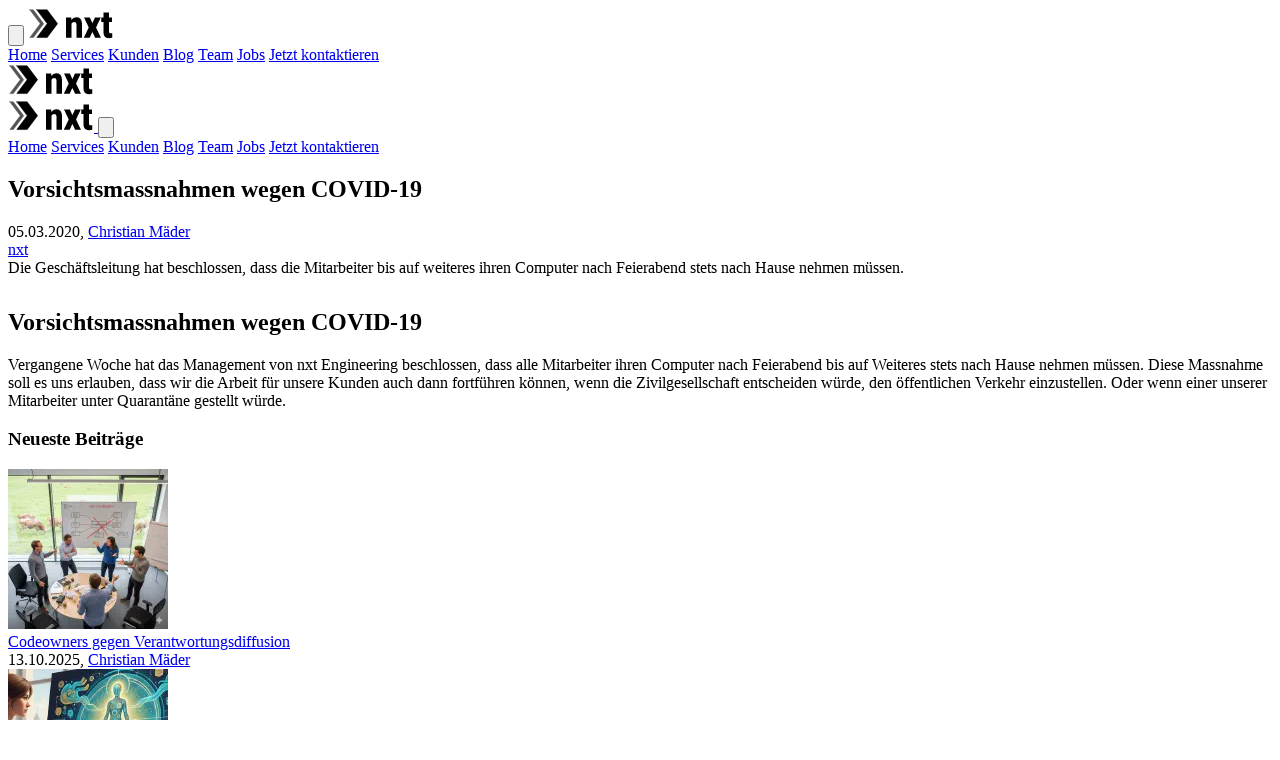

--- FILE ---
content_type: text/html
request_url: https://nxt.engineering/blog/covid-19/
body_size: 8164
content:
<!doctype html>
<html class="no-js" lang="de">

  <head><meta charset="utf-8">
<meta http-equiv="x-ua-compatible" content="ie=edge">
<meta name="viewport" content="user-scalable=yes,width=device-width,initial-scale=1.0,maximum-scale=6.0,viewport-fit=cover">

<title>nxt - Vorsichtsmassnahmen wegen COVID-19</title>
<meta name="description" content="Die Geschäftsleitung hat beschlossen, dass die
Mitarbeiter bis auf weiteres ihren Computer nach Feierabend
stets nach Hause nehmen müssen.
">

<link rel="canonical" href="https://nxt.engineering/blog/covid-19/" />




<meta property="og:site_name" content="nxt Engineering GmbH" />
<meta property="og:title" content="nxt - Vorsichtsmassnahmen wegen COVID-19" />
<meta property="og:type" content="article" />
<meta property="og:url" content="https://nxt.engineering/blog/covid-19/" />
<meta property="og:description" content="Die Geschäftsleitung hat beschlossen, dass die
Mitarbeiter bis auf weiteres ihren Computer nach Feierabend
stets nach Hause nehmen müssen.
" />
  
  <meta property="og:image" content="https://nxt.engineering/blog/covid-19/img_hu_4a848942c75cada9.png" />
  <meta property="og:image:type" content="image/png" />
  <meta property="og:image:width" content="627">
  <meta property="og:image:height" content="627">


<meta property="og:image" content="https://nxt.engineering/img/team-color_hu_7456d8cd198a289c.png" />
<meta property="og:image:alt" content="Ein Foto des nxt Teams." />
<meta property="og:image:type" content="image/png" />
<meta property="og:image:width" content="940">
<meta property="og:image:height" content="627">

<meta property="og:image" content="https://nxt.engineering/img/team-bw_hu_53e351157f36e980.png" />
<meta property="og:image:alt" content="Ein monochromes Foto des nxt Teams." />
<meta property="og:image:type" content="image/png" />
<meta property="og:image:width" content="940">
<meta property="og:image:height" content="627">

<meta property="og:image" content="https://nxt.engineering/img/logo-nxt-social_hu_dba3eac3ffe15a59.png" />
<meta property="og:image:alt" content="Das Logo von nxt." />
<meta property="og:image:type" content="image/png" />
<meta property="og:image:width" content="480">
<meta property="og:image:height" content="480">

<meta property="og:image" content="https://nxt.engineering/img/logo-nxt-text_hu_83d9f4e196454660.png" />
<meta property="og:image:alt" content="Das Logo von nxt." />
<meta property="og:image:type" content="image/png" />
<meta property="og:image:width" content="627">
<meta property="og:image:height" content="627">


<script type="application/ld+json">
  {
    "@context": "http://schema.org",
    "@type": "Organization",
    "address": {
      "@type": "PostalAddress",
      "addressLocality": "Zürich",
      "postalCode": "8050",
      "streetAddress": "Leutschenbachstrasse 45",
      "addressCountry": "CH"
    },
    "contactPoint": {
      "@type": "ContactPoint",
      "url": "https://nxt.engineering/",
      "telephone": "+41 44 508 52 45",
      "contactType" : "customer service",
      "availableLanguage": {
        "@type": "Language",
        "name": [
          "German",
          "English"
        ]
      }
    },
    "legalName": "nxt Engineering GmbH",
    "location": {
      "@type": "PostalAddress",
      "addressLocality": "Zürich",
      "postalCode": "8050",
      "streetAddress": "Leutschenbachstrasse 45",
      "addressCountry": "CH"
    },
    "logo": "https://nxt.engineering/apple-touch-icon.png",
    "name": "nxt Engineering GmbH",
    "url": "https://nxt.engineering/",
    "telephone": "+41 44 508 52 45"
  }
</script>


<link rel="apple-touch-icon" sizes="180x180" href="/apple-touch-icon.png">
<link rel="icon" type="image/png" sizes="32x32" href="/favicon-32x32.png">
<link rel="icon" type="image/png" sizes="16x16" href="/favicon-16x16.png">
<link rel="manifest" href="/site.webmanifest">
<link rel="mask-icon" href="/safari-pinned-tab.svg" color="#003d71">
<meta name="msapplication-TileColor" content="#003d71">
<meta name="theme-color" content="#003d71">







  





<link rel="stylesheet" href="/fonts.min.css">
<link rel="stylesheet" href="/css/main.min.0932b5fc5e40751ed4acef87f9f907e4831fa9615643c8070bdfb6cd4c6fbf82.css">
<link rel="stylesheet" href="/syntax.min.css">
<link rel="stylesheet" href="/twentytwenty.min.css">
<link rel="stylesheet" href="/slick.min.css">

<script async type="text/javascript" src="https://www.googletagmanager.com/gtag/js?id=G-P9C0FPK13K"></script>
<script>
    window.dataLayer = window.dataLayer || [];
    function gtag(){dataLayer.push(arguments);}
    gtag('js', new Date());

    gtag('config', 'G-P9C0FPK13K', { 'anonymize_ip': true });

    gtag('consent', 'default', {
        'ad_storage': 'denied',
        'ad_user_data': 'denied',
        'ad_personalization': 'denied',
        'analytics_storage': 'denied'
    });
</script>

<script>
    (function(c,l,a,r,i,t,y){
        c[a]=c[a]||function(){(c[a].q=c[a].q||[]).push(arguments)};
        t=l.createElement(r);t.async=1;t.src="https://www.clarity.ms/tag/"+i;
        y=l.getElementsByTagName(r)[0];y.parentNode.insertBefore(t,y);
    })(window, document, "clarity", "script", "hma7zht7h4");
</script>



</head>

  <body class="flex flex-col min-h-screen"><header class="fixed top-0 left-0 right-0 z-50 bg-white">
   <div class="mx-auto px-4 flex items-center justify-between h-16">
    
    <button
      type="button"
      class="lg:hidden p-2 text-gray-600 hover:text-gray-900 cursor-pointer"
      data-sidebar-open
      aria-label="Menü öffnen"
    >
      <svg class="w-8 h-8" xmlns="http://www.w3.org/2000/svg" fill="none" viewBox="0 0 24 24" stroke-width="1.5" stroke="currentColor" aria-hidden="true" data-slot="icon">
  <path stroke-linecap="round" stroke-linejoin="round" d="M3.75 6.75h16.5M3.75 12h16.5m-16.5 5.25h16.5"/>
</svg>

    </button>
    
    <a class="hidden lg:flex items-center" href="/">
      <img src="/img/logo_with_text_positive.svg" alt="nxt" class="h-8" width="86" height="32">
    </a>
    
    <nav class="hidden lg:flex items-center">
      <a class="block lg:inline py-4 px-5 text-lg text-gray-900 hover:text-black cursor-pointer " href="/">Home</a>



<a class="block lg:inline py-4 px-5 text-lg text-gray-900 hover:text-black cursor-pointer " href="/services/" title="">Services</a>


<a class="block lg:inline py-4 px-5 text-lg text-gray-900 hover:text-black cursor-pointer " href="/customers/" title="">Kunden</a>


<a class="block lg:inline py-4 px-5 text-lg text-gray-900 hover:text-black cursor-pointer bg-gray-200 lg:bg-transparent lg:font-bold" href="/blog/" title="">Blog</a>


<a class="block lg:inline py-4 px-5 text-lg text-gray-900 hover:text-black cursor-pointer " href="/about_us/" title="">Team</a>


<a class="block lg:inline py-4 px-5 text-lg text-gray-900 hover:text-black cursor-pointer " href="/jobs/" title="">Jobs</a>


<a class="block lg:inline py-4 px-5 text-lg text-gray-900 hover:text-black cursor-pointer " href="/contact/" title=""><span class="border-b-2 border-nxt-orange">Jetzt kontaktieren</span></a>


    </nav>
    
    <a class="lg:hidden flex items-center" href="/">
      <img src="/img/logo_with_text_positive.svg" alt="nxt" class="h-8" width="86" height="32">
    </a>
  </div>
</header>


<div
  class="fixed inset-0 bg-black/50 z-40 hidden lg:hidden"
  data-sidebar-overlay
  aria-hidden="true"
></div>


<aside
  class="fixed top-0 left-0 h-full w-[260px] bg-white shadow-lg z-50 -translate-x-full transition-transform duration-300 lg:hidden"
  data-sidebar
  aria-label="Navigationsmenü"
  aria-hidden="true"
>
  <div class="flex items-center justify-between p-4">
    <a href="/">
      <img src="/img/logo_with_text_positive.svg" alt="nxt" class="h-8" width="86" height="32">
    </a>
    <button
      type="button"
      class="p-2 text-gray-600 hover:text-gray-900 cursor-pointer"
      data-sidebar-close
      aria-label="Menü schließen"
    >
      <svg class="w-6 h-6" xmlns="http://www.w3.org/2000/svg" fill="none" viewBox="0 0 24 24" stroke-width="1.5" stroke="currentColor" aria-hidden="true" data-slot="icon">
  <path stroke-linecap="round" stroke-linejoin="round" d="M6 18 18 6M6 6l12 12"/>
</svg>

    </button>
  </div>
  <nav class="flex flex-col py-2">
    <a class="block lg:inline py-4 px-5 text-lg text-gray-900 hover:text-black cursor-pointer " href="/">Home</a>



<a class="block lg:inline py-4 px-5 text-lg text-gray-900 hover:text-black cursor-pointer " href="/services/" title="">Services</a>


<a class="block lg:inline py-4 px-5 text-lg text-gray-900 hover:text-black cursor-pointer " href="/customers/" title="">Kunden</a>


<a class="block lg:inline py-4 px-5 text-lg text-gray-900 hover:text-black cursor-pointer bg-gray-200 lg:bg-transparent lg:font-bold" href="/blog/" title="">Blog</a>


<a class="block lg:inline py-4 px-5 text-lg text-gray-900 hover:text-black cursor-pointer " href="/about_us/" title="">Team</a>


<a class="block lg:inline py-4 px-5 text-lg text-gray-900 hover:text-black cursor-pointer " href="/jobs/" title="">Jobs</a>


<a class="block lg:inline py-4 px-5 text-lg text-gray-900 hover:text-black cursor-pointer " href="/contact/" title=""><span class="border-b-2 border-nxt-orange">Jetzt kontaktieren</span></a>


  </nav>
</aside>

<main class="pt-24 flex-1">
<div class="nxt-container">
  <div class="grid grid-cols-12 gap-8 blog-post pb-12">
    <article class="col-span-12 md:col-span-8">
      <h1 class="mb-2">Vorsichtsmassnahmen wegen COVID-19</h1>
      <div class="text-sm text-gray-500">
        
        05.03.2020, <a href="/about_us/cma/" class="font-light text-nxt-blue hover:text-link-hover underline underline-offset-2">Christian Mäder</a>
      </div>
      <div class="flex flex-wrap gap-2 mt-2 mb-4">
        
        
        
        
        <a class="inline-block px-2 py-1 bg-gray-100 hover:bg-gray-200 rounded text-sm text-gray-700" href="/tags/nxt/">nxt</a>
        
        
      </div>
      <div class="font-semibold text-gray-800 mb-4">Die Geschäftsleitung hat beschlossen, dass die
Mitarbeiter bis auf weiteres ihren Computer nach Feierabend
stets nach Hause nehmen müssen.</div>
      <h2 id="vorsichtsmassnahmen-wegen-covid-19">Vorsichtsmassnahmen wegen COVID-19</h2>
<p>Vergangene Woche hat das Management von nxt Engineering beschlossen,
dass alle Mitarbeiter ihren Computer nach Feierabend bis auf Weiteres stets nach Hause nehmen müssen.
Diese Massnahme soll es uns erlauben,
dass wir die Arbeit für unsere Kunden auch dann fortführen können,
wenn die Zivilgesellschaft entscheiden würde, den öffentlichen Verkehr einzustellen.
Oder wenn einer unserer Mitarbeiter unter Quarantäne gestellt würde.</p>

    </article>

    <aside class="hidden md:block col-span-4">
      <h3>Neueste Beiträge</h3>
      <div class="divide-y divide-gray-200">
        
        <div class="py-4 first:pt-0 flex gap-3">
          <a class="shrink-0 mt-1" href="/blog/codeowners/">
            
            
            
            <img src="/blog/codeowners/img_hu_7712dc5afb5947ee.webp" alt="preview" class="w-16 h-16 object-cover rounded" width="160" height="160">
            
          </a>
          <div class="min-w-0 overflow-hidden">
            <a class="text-lg leading-tight font-medium text-gray-900 hover:text-link-hover" href="/blog/codeowners/">Codeowners gegen Verantwortungsdiffusion</a>
            <div class="text-sm text-gray-500 font-light mt-1">
              
              <span>13.10.2025, <a href="/about_us/cma/" class="text-nxt-blue hover:text-link-hover underline underline-offset-2">Christian Mäder</a></span>
            </div>
          </div>
        </div>
        
        <div class="py-4 first:pt-0 flex gap-3">
          <a class="shrink-0 mt-1" href="/blog/mcp/">
            
            
            
            <img src="/blog/mcp/cover_hu_fa11e423434921b3.webp" alt="preview" class="w-16 h-16 object-cover rounded" width="160" height="160">
            
          </a>
          <div class="min-w-0 overflow-hidden">
            <a class="text-lg leading-tight font-medium text-gray-900 hover:text-link-hover" href="/blog/mcp/">Das Besondere am Model Context Protocol (MCP)</a>
            <div class="text-sm text-gray-500 font-light mt-1">
              
              <span>22.09.2025, <a href="/about_us/cma/" class="text-nxt-blue hover:text-link-hover underline underline-offset-2">Christian Mäder</a></span>
            </div>
          </div>
        </div>
        
        <div class="py-4 first:pt-0 flex gap-3">
          <a class="shrink-0 mt-1" href="/blog/renovate/">
            
            
            
            <img src="/blog/renovate/img_hu_9e9f133d49b2fbc2.webp" alt="preview" class="w-16 h-16 object-cover rounded" width="160" height="160">
            
          </a>
          <div class="min-w-0 overflow-hidden">
            <a class="text-lg leading-tight font-medium text-gray-900 hover:text-link-hover" href="/blog/renovate/">Renovate mit GitLab nutzen</a>
            <div class="text-sm text-gray-500 font-light mt-1">
              
              <span>19.05.2025, <a href="/about_us/cma/" class="text-nxt-blue hover:text-link-hover underline underline-offset-2">Christian Mäder</a></span>
            </div>
          </div>
        </div>
        
        <div class="py-4 first:pt-0 flex gap-3">
          <a class="shrink-0 mt-1" href="/blog/hallo_corinne/">
            
            
            
            <img src="/blog/hallo_corinne/img_hu_607b653b51003472.webp" alt="preview" class="w-16 h-16 object-cover rounded" width="160" height="160">
            
          </a>
          <div class="min-w-0 overflow-hidden">
            <a class="text-lg leading-tight font-medium text-gray-900 hover:text-link-hover" href="/blog/hallo_corinne/">Herzlich willkommen bei nxt, Corinne Hofmann!</a>
            <div class="text-sm text-gray-500 font-light mt-1">
              
              <span>16.05.2025, <a href="/about_us/coh/" class="text-nxt-blue hover:text-link-hover underline underline-offset-2">Corinne Hofmann</a></span>
            </div>
          </div>
        </div>
        
        <div class="py-4 first:pt-0 flex gap-3">
          <a class="shrink-0 mt-1" href="/blog/break_even/">
            
            
            
            <img src="/blog/break_even/cover_hu_a877963c831df0.webp" alt="preview" class="w-16 h-16 object-cover rounded" width="160" height="160">
            
          </a>
          <div class="min-w-0 overflow-hidden">
            <a class="text-lg leading-tight font-medium text-gray-900 hover:text-link-hover" href="/blog/break_even/">Lohnt sich mein Softwareprojekt?</a>
            <div class="text-sm text-gray-500 font-light mt-1">
              
              <span>15.04.2025, <a href="/about_us/cma/" class="text-nxt-blue hover:text-link-hover underline underline-offset-2">Christian Mäder</a></span>
            </div>
          </div>
        </div>
        
      </div>
    </aside>
  </div>

  <hr class="border-gray-200 my-0"><div name="officehours" id="officehours" class="h-0 w-0"></div>
<section class="nxt-segment">
    <div class="nxt-container">
        <div class="grid grid-cols-12 gap-8">
            <div class="col-span-12">
                <h1 class="text-nxt-blue mb-0">
                    Was bedeutet es, eine Software entwickeln zu lassen?
                </h1>
            </div>

            <div class="font-light col-span-12 lg:col-span-8 office-hours-content">
                <p>Mein Name ist Christian Mäder.
Jeden Freitag nehme ich mir eine Stunde Zeit,
um Fragen rund um die Entwicklung und Pflege von Software zu beantworten.</p>
<ul>
<li>Wie gehe ich vor? Was muss ich können?</li>
<li>Ist eine Individualentwicklung sinnvoll?</li>
<li>Was kostet das? Wie lange dauert es?</li>
<li>Welche Technologie soll ich verwenden?</li>
</ul>
<p>Solche und weitere deiner Fragen beantworte ich dir gerne.
Die Stunde steht exklusiv dir zur Verfügung.
Sie ist für dich komplett kostenlos und unverbindlich.
Du musst dich lediglich anmelden:</p>


                <div class="mt-4">
                    <a class="nxt-btn-cta" href="/office-hour">
                        <script>
                            (function() {
                                let items = ["Jetzt registrieren","Nächsten freien Termin finden","Termin jetzt buchen"];
                                document.write(items[Math.floor(Math.random() * items.length)]);
                            })()
                        </script>
                    </a>
                </div>
            </div>

            <div class="hidden lg:flex lg:col-span-4 items-center relative">
                <div class="employee-blur"></div><img src="/img/cma_hu_4e55208188e72efe.webp">
            </div>
        </div>
    </div>
</section>
</div>

    </main><footer class="bg-gray-100 py-8" id="footer">
  <div class="max-w-7xl mx-auto px-4">
    <div class="flex flex-col items-center space-y-6">
      
      <nav class="flex flex-wrap justify-center items-center gap-y-2 font-light text-gray-500">
        
        
        
        <a class="hover:text-black" href="/terms/" title="">Allgemeine Geschäftsbedingungen</a>
        <span class="mx-2">|</span>
        
        <a class="hover:text-black" href="/privacy/" title="">Datenschutzerklärung</a>
        <span class="mx-2">|</span>
        
        <a class="hover:text-black" href="/glossary/" title="">Glossar</a>
        <span class="mx-2">|</span>
        
        <a class="hover:text-black" href="/contact/" title="">Jetzt kontaktieren</a>
        <span class="mx-2">|</span>
        
        <button type="button" class="hover:text-black cursor-pointer" onclick="showModal()">Cookie Einstellungen</button>
      </nav>

      
      <div class="flex items-center space-x-4 text-gray-500">
        <a class="hover:text-black" href="mailto:hallo@nxt.engineering" title="hallo@nxt.engineering">
          <svg class="w-5 h-5" xmlns="http://www.w3.org/2000/svg" fill="none" viewBox="0 0 24 24" stroke-width="1.5" stroke="currentColor" aria-hidden="true" data-slot="icon">
  <path stroke-linecap="round" stroke-linejoin="round" d="M21.75 6.75v10.5a2.25 2.25 0 0 1-2.25 2.25h-15a2.25 2.25 0 0 1-2.25-2.25V6.75m19.5 0A2.25 2.25 0 0 0 19.5 4.5h-15a2.25 2.25 0 0 0-2.25 2.25m19.5 0v.243a2.25 2.25 0 0 1-1.07 1.916l-7.5 4.615a2.25 2.25 0 0 1-2.36 0L3.32 8.91a2.25 2.25 0 0 1-1.07-1.916V6.75"/>
</svg>

        </a>
        <a onclick="gtag_report_call_conversion()" class="hover:text-black" href="tel:&#43;41%2044%20508%2052%2045" title="&#43;41 44 508 52 45">
          <svg class="w-5 h-5" xmlns="http://www.w3.org/2000/svg" fill="none" viewBox="0 0 24 24" stroke-width="1.5" stroke="currentColor" aria-hidden="true" data-slot="icon">
  <path stroke-linecap="round" stroke-linejoin="round" d="M2.25 6.75c0 8.284 6.716 15 15 15h2.25a2.25 2.25 0 0 0 2.25-2.25v-1.372c0-.516-.351-.966-.852-1.091l-4.423-1.106c-.44-.11-.902.055-1.173.417l-.97 1.293c-.282.376-.769.542-1.21.38a12.035 12.035 0 0 1-7.143-7.143c-.162-.441.004-.928.38-1.21l1.293-.97c.363-.271.527-.734.417-1.173L6.963 3.102a1.125 1.125 0 0 0-1.091-.852H4.5A2.25 2.25 0 0 0 2.25 4.5v2.25Z"/>
</svg>

        </a>
        
        <a class="hover:text-black" href="https://www.linkedin.com/company/nxtengineering" title="LinkedIn">
          <svg class="w-5 h-5" fill="currentColor" viewBox="0 0 24 24" aria-hidden="true">
            <path d="M20.447 20.452h-3.554v-5.569c0-1.328-.027-3.037-1.852-3.037-1.853 0-2.136 1.445-2.136 2.939v5.667H9.351V9h3.414v1.561h.046c.477-.9 1.637-1.85 3.37-1.85 3.601 0 4.267 2.37 4.267 5.455v6.286zM5.337 7.433c-1.144 0-2.063-.926-2.063-2.065 0-1.138.92-2.063 2.063-2.063 1.14 0 2.064.925 2.064 2.063 0 1.139-.925 2.065-2.064 2.065zm1.782 13.019H3.555V9h3.564v11.452zM22.225 0H1.771C.792 0 0 .774 0 1.729v20.542C0 23.227.792 24 1.771 24h20.451C23.2 24 24 23.227 24 22.271V1.729C24 .774 23.2 0 22.222 0h.003z"/>
          </svg>
        </a>
      </div>

      
      <p class="font-light text-sm text-gray-500">
        <a class="hover:text-black" href="https://storyset.com/work">Work illustrations by Storyset</a>
      </p>
    </div>
  </div>
</footer>

<div id="consent-notice" class="hidden fixed bottom-0 left-0 right-0 bg-gray-800 text-white p-4 z-50">
  <div class="max-w-(--page-max-width) mx-auto px-4 lg:px-0">
    <div class="flex flex-col items-center text-center md:flex-row md:items-center md:justify-between md:text-left gap-4">
      <span class="text-sm">Wir verwenden Cookies, um die Benutzererfahrung zu analysieren und verbessern.</span>
      <div class="flex flex-wrap justify-center gap-2">
        <button class="manage-consent px-3 py-1 text-sm bg-white text-gray-800 rounded hover:bg-gray-100 cursor-pointer" onclick="showModal()">
          Einstellungen
        </button>
        <button class="deny-consent px-3 py-1 text-sm bg-white text-gray-800 rounded hover:bg-gray-100 cursor-pointer">
          Ablehnen
        </button>
        <button class="approve-consent px-3 py-1 text-sm bg-white text-gray-800 rounded hover:bg-gray-100 cursor-pointer">
          Erlauben
        </button>
      </div>
    </div>
  </div>
</div>

<div id="consent-modal"
     class="fixed inset-0 bg-black/50 z-50 hidden items-center justify-center p-4"
     aria-hidden="true"
     role="dialog"
     aria-modal="true"
     aria-labelledby="consent-modal-title">
  <div class="bg-white rounded-lg max-w-lg w-full max-h-[90vh] flex flex-col">
    
    <div class="flex items-center justify-between p-4 shrink-0">
      <h2 id="consent-modal-title" class="text-lg font-semibold mb-0">
        Cookie Einstellungen
      </h2>
      <button data-modal-close class="p-2 hover:bg-gray-100 rounded cursor-pointer" aria-label="Schliessen">
        <svg class="w-6 h-6" xmlns="http://www.w3.org/2000/svg" fill="none" viewBox="0 0 24 24" stroke-width="1.5" stroke="currentColor" aria-hidden="true" data-slot="icon">
  <path stroke-linecap="round" stroke-linejoin="round" d="M6 18 18 6M6 6l12 12"/>
</svg>

      </button>
    </div>

    
    <div class="p-4 overflow-y-auto flex-1" id="consent-overlay">
      <div class="space-y-4">
        
        <label class="flex items-start gap-3 cursor-pointer">
          
          <div class="relative inline-flex items-center shrink-0">
            <input type="checkbox" id="item0" value="1" name="item0"
                   class="sr-only peer">
            <div class="w-11 h-6 bg-gray-200 rounded-full peer-checked:bg-gray-400 peer-checked:after:translate-x-full after:content-[''] after:absolute after:top-0.5 after:left-[2px] after:bg-white after:rounded-full after:h-5 after:w-5 after:transition-all after:shadow-sm peer-focus-visible:ring-2 peer-focus-visible:ring-nxt-blue peer-focus-visible:ring-offset-2"></div>
          </div>
          <div>
            <p class="font-medium">Google Anaytics</p>
            <p class="text-sm text-gray-600">Google Analytics Cookies geben uns über mehrere Sitzungen hinweg Aufschluss darüber, wie viele Personen unsere Website besuchen, woher sie kommen und was sie anklicken.</p>
          </div>
        </label>
        
        <label class="flex items-start gap-3 cursor-pointer">
          
          <div class="relative inline-flex items-center shrink-0">
            <input type="checkbox" id="item1" value="1" name="item1"
                   class="sr-only peer">
            <div class="w-11 h-6 bg-gray-200 rounded-full peer-checked:bg-gray-400 peer-checked:after:translate-x-full after:content-[''] after:absolute after:top-0.5 after:left-[2px] after:bg-white after:rounded-full after:h-5 after:w-5 after:transition-all after:shadow-sm peer-focus-visible:ring-2 peer-focus-visible:ring-nxt-blue peer-focus-visible:ring-offset-2"></div>
          </div>
          <div>
            <p class="font-medium">Microsoft Clarity</p>
            <p class="text-sm text-gray-600">Durch Cookies sammelt und analysiert Clarity das Verhalten von unseren Webseite-Benutzer:innen über mehrere Sitzungen hinaus.
</p>
          </div>
        </label>
        
      </div>
      <p class="mt-4 text-sm text-gray-600 [&_a]:text-nxt-blue [&_a]:underline [&_a]:hover:text-link-hover">
        Für mehr Details, siehe dir unsere <a href="/privacy/">Datenschutzerklärung</a> an.
      </p>
    </div>

    
    <div class="flex justify-end gap-2 p-4 shrink-0">
      <button id="save-consent" class="px-4 py-2 bg-gray-800 text-white rounded hover:bg-gray-700 cursor-pointer">
        Einstellungen speichern
      </button>
      <button class="approve-consent px-4 py-2 bg-gray-800 text-white rounded hover:bg-gray-700 cursor-pointer">
        Alle erlauben
      </button>
    </div>
  </div>
</div>

<script lang="javascript">
  const scripts = [];
  
    scripts[ 0 ] = "ga";
  
    scripts[ 1 ] = "clarity";
  

  var elements = document.querySelectorAll('#consent-overlay input:not([disabled])');
  elements.forEach(function (el) {
    el.checked = false;
  });

  if (readCookie('consent-settings')) {
    var consentValue = readCookie('consent-settings').toString();
    setConsentInputs(consentValue);
    loadConsentScripts(consentValue);
  } else {
    document.getElementById('consent-notice').classList.remove('hidden');
  }
  var elements = document.querySelectorAll('.deny-consent');
  elements.forEach(function (el) {
    el.addEventListener("click", function () {
      denyAllConsentScripts();
    });
  });
  var elements = document.querySelectorAll('.approve-consent');
  elements.forEach(function (el) {
    el.addEventListener("click", function () {
      acceptAllConsentScripts();
    });
  });
  document.getElementById("save-consent").addEventListener("click", function () {
    setConsentValue();
    acceptSomeConsentScripts(this.dataset.consentvalue);
  });

  function showModal() {
    if (!consentModal) {
      consentModal = new Modal('consent-modal');
    }
    consentModal.show();
  }
  function createCookie(name, value, days) {
    var expires = "";
    if (days) {
      var date = new Date();
      date.setTime(date.getTime() + (days * 24 * 60 * 60 * 1000));
      expires = "; expires=" + date.toUTCString();
    }
    document.cookie = name + "=" + value + expires + "; SameSite=Strict; path=/";
  }
  function readCookie(name) {
    var nameEQ = name + "=";
    var ca = document.cookie.split(';');
    for (var i = 0; i < ca.length; i++) {
      var c = ca[i];
      while (c.charAt(0) === ' ') c = c.substring(1, c.length);
      if (c.indexOf(nameEQ) === 0) {
       return c.substring(nameEQ.length, c.length);
      }
    }
    return null;
  }
  function eraseCookie(name) {
    createCookie(name, "", -1);
  }
  function denyAllConsentScripts() {
    var consentValue = "";
    scripts.forEach(function () {
      consentValue += "0";
    });
    acceptSomeConsentScripts(consentValue);
  }
  function acceptAllConsentScripts() {
    var consentValue = "";
    scripts.forEach(function () {
      consentValue += "1";
    });
    acceptSomeConsentScripts(consentValue);
  }
  function acceptSomeConsentScripts(consentValue) {
    setConsentInputs(consentValue);
    createCookie('consent-settings', consentValue, 30 * 6);
    document.getElementById('consent-notice').classList.add('hidden');
    consentModal?.hide();
    loadConsentScripts(consentValue);
  }
  function loadConsentScripts(consentValue) {
    scripts.forEach(function (value, key) {
      if (consentValue[key] === '1' && value === 'ga') {
        var s = document.createElement('script');
        s.type = 'text/javascript';
        s.src = 'https://www.googletagmanager.com/gtag/js?id=G-P9C0FPK13K';
        s.innerHTML = 'gtag(\'consent\', \'update\', {\n' +
                '          \'analytics_storage\': \'granted\'\n' +
                '        });'
        document.body.appendChild(s);
      }
      if (consentValue[key] === '1' && value === 'clarity') {
        window.clarity('consent');
      }
    });
  }
  function setConsentInputs(consentValue) {
    var elements = document.querySelectorAll('#consent-overlay input:not([disabled])');
    elements.forEach(function (el, index) {
      if (consentValue[index] === "1") el.checked = true;
      else el.checked = false;
    });
  }
  function setConsentValue() {
    var elements = document.querySelectorAll('#consent-overlay input:not([disabled])');
    var consentValue = "";
    elements.forEach(function (el) {
      if (el.checked) consentValue += "1";
      else consentValue += "0";
    });
    document.getElementById("save-consent").dataset.consentvalue = consentValue;
  }
</script>

<script src="/js/vendor/modernizr-3.6.0.min.js"></script>
<script src="/js/vendor/jquery-3.3.1.min.js"></script>
<script src="/js/plugins.js"></script>
<script src="/js/vendor/jquery.event.move.js"></script>
<script src="/js/vendor/jquery.twentytwenty.js"></script>
<script src="/js/vendor/slick.min.js"></script>




  
  

<script src="/js/sidebar.min.c06024eaefa2f33b790abcf630decefd6488e210604704a018f0fafaa8b0a306.js"></script>
<script src="/js/modal.min.43c02d246bd27a6422343ebc491d1a1ab273fd1e03b7e6fd3975dd2f28e90f5b.js"></script>

<script>
  $(() => {
      $('.twentytwenty').each(function (index, element) {
          let i = 0;
          $(element).find('img').each(function () {
              const tmpImg = new Image();
              tmpImg.onload = () => {
                  if (++i === 2) {
                      $(element).twentytwenty();
                      $(element).css('visibility', 'visible');
                  }
              };
              tmpImg.src = $(this).attr('src');
          });
      });

      $('.carousel').slick({
        dots: true,
        infinite: true,
        autoplay: true,
        speed: 500,
        autoplaySpeed: 5000,
        slidesToShow: 1,
        slidesToScroll: 1,
        arrows: true,
        prevArrow: '<button type="button" class="slick-prev" aria-label="Zurück">\u003csvg class=\u0022w-5 h-5\u0022 xmlns=\u0022http:\/\/www.w3.org\/2000\/svg\u0022 fill=\u0022none\u0022 viewBox=\u00220 0 24 24\u0022 stroke-width=\u00221.5\u0022 stroke=\u0022currentColor\u0022 aria-hidden=\u0022true\u0022 data-slot=\u0022icon\u0022\u003e\n  \u003cpath stroke-linecap=\u0022round\u0022 stroke-linejoin=\u0022round\u0022 d=\u0022M15.75 19.5 8.25 12l7.5-7.5\u0022\/\u003e\n\u003c\/svg\u003e\n</button>',
        nextArrow: '<button type="button" class="slick-next" aria-label="Weiter">\u003csvg class=\u0022w-5 h-5\u0022 xmlns=\u0022http:\/\/www.w3.org\/2000\/svg\u0022 fill=\u0022none\u0022 viewBox=\u00220 0 24 24\u0022 stroke-width=\u00221.5\u0022 stroke=\u0022currentColor\u0022 aria-hidden=\u0022true\u0022 data-slot=\u0022icon\u0022\u003e\n  \u003cpath stroke-linecap=\u0022round\u0022 stroke-linejoin=\u0022round\u0022 d=\u0022m8.25 4.5 7.5 7.5-7.5 7.5\u0022\/\u003e\n\u003c\/svg\u003e\n</button>'
      });
    });
</script>

<script>
    function gtag_report_call_conversion() {
        gtag('event', 'conversion', {
            'send_to': 'AW-710423897/PmDLCJPxsrkYENnq4NIC'
        });
    }
</script>

<script defer src="https://static.cloudflareinsights.com/beacon.min.js/vcd15cbe7772f49c399c6a5babf22c1241717689176015" integrity="sha512-ZpsOmlRQV6y907TI0dKBHq9Md29nnaEIPlkf84rnaERnq6zvWvPUqr2ft8M1aS28oN72PdrCzSjY4U6VaAw1EQ==" data-cf-beacon='{"version":"2024.11.0","token":"e9b86c1f4fad4d579c7d251a5385de09","r":1,"server_timing":{"name":{"cfCacheStatus":true,"cfEdge":true,"cfExtPri":true,"cfL4":true,"cfOrigin":true,"cfSpeedBrain":true},"location_startswith":null}}' crossorigin="anonymous"></script>
</body>
</html>


--- FILE ---
content_type: text/css
request_url: https://nxt.engineering/fonts.min.css
body_size: 84
content:
@font-face{font-family:roboto;font-style:normal;font-weight:100;src:local(''),url(/fonts/roboto-v29-latin-100.woff2)format('woff2'),url(/fonts/roboto-v29-latin-100.woff)format('woff');font-display:swap}@font-face{font-family:roboto;font-style:italic;font-weight:100;src:local(''),url(/fonts/roboto-v29-latin-100italic.woff2)format('woff2'),url(/fonts/roboto-v29-latin-100italic.woff)format('woff');font-display:swap}@font-face{font-family:roboto;font-style:normal;font-weight:300;src:local(''),url(/fonts/roboto-v29-latin-300.woff2)format('woff2'),url(/fonts/roboto-v29-latin-300.woff)format('woff');font-display:swap}@font-face{font-family:roboto;font-style:italic;font-weight:300;src:local(''),url(/fonts/roboto-v29-latin-300italic.woff2)format('woff2'),url(/fonts/roboto-v29-latin-300italic.woff)format('woff');font-display:swap}@font-face{font-family:roboto;font-style:normal;font-weight:400;src:local(''),url(/fonts/roboto-v29-latin-regular.woff2)format('woff2'),url(/fonts/roboto-v29-latin-regular.woff)format('woff');font-display:swap}@font-face{font-family:roboto;font-style:italic;font-weight:400;src:local(''),url(/fonts/roboto-v29-latin-italic.woff2)format('woff2'),url(/fonts/roboto-v29-latin-italic.woff)format('woff');font-display:swap}@font-face{font-family:roboto;font-style:italic;font-weight:500;src:local(''),url(/fonts/roboto-v29-latin-500italic.woff2)format('woff2'),url(/fonts/roboto-v29-latin-500italic.woff)format('woff');font-display:swap}@font-face{font-family:roboto;font-style:normal;font-weight:500;src:local(''),url(/fonts/roboto-v29-latin-500.woff2)format('woff2'),url(/fonts/roboto-v29-latin-500.woff)format('woff');font-display:swap}@font-face{font-family:roboto;font-style:normal;font-weight:700;src:local(''),url(/fonts/roboto-v29-latin-700.woff2)format('woff2'),url(/fonts/roboto-v29-latin-700.woff)format('woff');font-display:swap}@font-face{font-family:roboto;font-style:italic;font-weight:700;src:local(''),url(/fonts/roboto-v29-latin-700italic.woff2)format('woff2'),url(/fonts/roboto-v29-latin-700italic.woff)format('woff');font-display:swap}@font-face{font-family:roboto;font-style:italic;font-weight:900;src:local(''),url(/fonts/roboto-v29-latin-900italic.woff2)format('woff2'),url(/fonts/roboto-v29-latin-900italic.woff)format('woff');font-display:swap}@font-face{font-family:roboto;font-style:normal;font-weight:900;src:local(''),url(/fonts/roboto-v29-latin-900.woff2)format('woff2'),url(/fonts/roboto-v29-latin-900.woff)format('woff');font-display:swap}@font-face{font-family:roboto mono;font-style:normal;font-weight:100;src:local(''),url(/fonts/roboto-mono-v13-latin-100.woff2)format('woff2'),url(/fonts/roboto-mono-v13-latin-100.woff)format('woff');font-display:swap}@font-face{font-family:roboto mono;font-style:normal;font-weight:200;src:local(''),url(/fonts/roboto-mono-v13-latin-200.woff2)format('woff2'),url(/fonts/roboto-mono-v13-latin-200.woff)format('woff');font-display:swap}@font-face{font-family:roboto mono;font-style:normal;font-weight:300;src:local(''),url(/fonts/roboto-mono-v13-latin-300.woff2)format('woff2'),url(/fonts/roboto-mono-v13-latin-300.woff)format('woff');font-display:swap}@font-face{font-family:roboto mono;font-style:normal;font-weight:400;src:local(''),url(/fonts/roboto-mono-v13-latin-regular.woff2)format('woff2'),url(/fonts/roboto-mono-v13-latin-regular.woff)format('woff');font-display:swap}@font-face{font-family:roboto mono;font-style:normal;font-weight:500;src:local(''),url(/fonts/roboto-mono-v13-latin-500.woff2)format('woff2'),url(/fonts/roboto-mono-v13-latin-500.woff)format('woff');font-display:swap}@font-face{font-family:roboto mono;font-style:normal;font-weight:600;src:local(''),url(/fonts/roboto-mono-v13-latin-600.woff2)format('woff2'),url(/fonts/roboto-mono-v13-latin-600.woff)format('woff');font-display:swap}@font-face{font-family:roboto mono;font-style:normal;font-weight:700;src:local(''),url(/fonts/roboto-mono-v13-latin-700.woff2)format('woff2'),url(/fonts/roboto-mono-v13-latin-700.woff)format('woff');font-display:swap}@font-face{font-family:roboto mono;font-style:italic;font-weight:100;src:local(''),url(/fonts/roboto-mono-v13-latin-100italic.woff2)format('woff2'),url(/fonts/roboto-mono-v13-latin-100italic.woff)format('woff');font-display:swap}@font-face{font-family:roboto mono;font-style:italic;font-weight:200;src:local(''),url(/fonts/roboto-mono-v13-latin-200italic.woff2)format('woff2'),url(/fonts/roboto-mono-v13-latin-200italic.woff)format('woff');font-display:swap}@font-face{font-family:roboto mono;font-style:italic;font-weight:300;src:local(''),url(/fonts/roboto-mono-v13-latin-300italic.woff2)format('woff2'),url(/fonts/roboto-mono-v13-latin-300italic.woff)format('woff');font-display:swap}@font-face{font-family:roboto mono;font-style:italic;font-weight:500;src:local(''),url(/fonts/roboto-mono-v13-latin-500italic.woff2)format('woff2'),url(/fonts/roboto-mono-v13-latin-500italic.woff)format('woff');font-display:swap}@font-face{font-family:roboto mono;font-style:italic;font-weight:600;src:local(''),url(/fonts/roboto-mono-v13-latin-600italic.woff2)format('woff2'),url(/fonts/roboto-mono-v13-latin-600italic.woff)format('woff');font-display:swap}@font-face{font-family:roboto mono;font-style:italic;font-weight:400;src:local(''),url(/fonts/roboto-mono-v13-latin-italic.woff2)format('woff2'),url(/fonts/roboto-mono-v13-latin-italic.woff)format('woff');font-display:swap}@font-face{font-family:roboto mono;font-style:italic;font-weight:700;src:local(''),url(/fonts/roboto-mono-v13-latin-700italic.woff2)format('woff2'),url(/fonts/roboto-mono-v13-latin-700italic.woff)format('woff');font-display:swap}@font-face{font-display:swap;font-family:roboto serif;font-style:normal;font-weight:100;src:url(/fonts/roboto-serif-v13-latin-100.woff2)format('woff2')}@font-face{font-display:swap;font-family:roboto serif;font-style:normal;font-weight:300;src:url(/fonts/roboto-serif-v13-latin-300.woff2)format('woff2')}@font-face{font-display:swap;font-family:roboto serif;font-style:normal;font-weight:400;src:url(/fonts/roboto-serif-v13-latin-regular.woff2)format('woff2')}@font-face{font-display:swap;font-family:roboto serif;font-style:normal;font-weight:500;src:url(/fonts/roboto-serif-v13-latin-500.woff2)format('woff2')}@font-face{font-display:swap;font-family:roboto serif;font-style:normal;font-weight:700;src:url(/fonts/roboto-serif-v13-latin-700.woff2)format('woff2')}@font-face{font-display:swap;font-family:roboto serif;font-style:normal;font-weight:900;src:url(/fonts/roboto-serif-v13-latin-900.woff2)format('woff2')}@font-face{font-display:swap;font-family:roboto slab;font-style:normal;font-weight:100;src:url(../fonts/roboto-slab-v34-latin-100.woff2)format('woff2')}@font-face{font-display:swap;font-family:roboto slab;font-style:normal;font-weight:300;src:url(../fonts/roboto-slab-v34-latin-300.woff2)format('woff2')}@font-face{font-display:swap;font-family:roboto slab;font-style:normal;font-weight:400;src:url(../fonts/roboto-slab-v34-latin-regular.woff2)format('woff2')}@font-face{font-display:swap;font-family:roboto slab;font-style:normal;font-weight:500;src:url(../fonts/roboto-slab-v34-latin-500.woff2)format('woff2')}@font-face{font-display:swap;font-family:roboto slab;font-style:normal;font-weight:700;src:url(../fonts/roboto-slab-v34-latin-700.woff2)format('woff2')}@font-face{font-display:swap;font-family:roboto slab;font-style:normal;font-weight:900;src:url(../fonts/roboto-slab-v34-latin-900.woff2)format('woff2')}

--- FILE ---
content_type: text/javascript
request_url: https://nxt.engineering/js/sidebar.min.c06024eaefa2f33b790abcf630decefd6488e210604704a018f0fafaa8b0a306.js
body_size: -33
content:
class MobileSidebar{constructor(){this.sidebar=document.querySelector("[data-sidebar]"),this.openTrigger=document.querySelector("[data-sidebar-open]"),this.closeTrigger=document.querySelector("[data-sidebar-close]"),this.overlay=document.querySelector("[data-sidebar-overlay]"),this.isOpen=!1,this.init()}init(){if(!this.sidebar)return;this.openTrigger?.addEventListener("click",()=>this.open()),this.closeTrigger?.addEventListener("click",()=>this.close()),this.overlay?.addEventListener("click",()=>this.close()),document.addEventListener("keydown",e=>{e.key==="Escape"&&this.isOpen&&this.close()}),window.addEventListener("resize",()=>{window.innerWidth>=992&&this.isOpen&&this.close()})}open(){this.sidebar.classList.remove("-translate-x-full"),this.sidebar.classList.add("translate-x-0"),this.sidebar.setAttribute("aria-hidden","false"),this.overlay?.classList.remove("hidden"),document.body.classList.add("overflow-hidden"),this.isOpen=!0}close(){this.sidebar.classList.add("-translate-x-full"),this.sidebar.classList.remove("translate-x-0"),this.sidebar.setAttribute("aria-hidden","true"),this.overlay?.classList.add("hidden"),document.body.classList.remove("overflow-hidden"),this.isOpen=!1}}document.addEventListener("DOMContentLoaded",()=>{new MobileSidebar})

--- FILE ---
content_type: text/javascript
request_url: https://nxt.engineering/js/modal.min.43c02d246bd27a6422343ebc491d1a1ab273fd1e03b7e6fd3975dd2f28e90f5b.js
body_size: 36
content:
class Modal{constructor(e){if(this.modal=document.getElementById(e),this.isOpen=!1,this.previousActiveElement=null,!this.modal)return;const t=this.modal.querySelectorAll("[data-modal-close]");t.forEach(e=>{e.addEventListener("click",()=>this.hide())}),this.modal.addEventListener("click",e=>{e.target===this.modal&&this.hide()}),document.addEventListener("keydown",e=>{e.key==="Escape"&&this.isOpen&&this.hide(),e.key==="Tab"&&this.isOpen&&this.trapFocus(e)})}show(){this.previousActiveElement=document.activeElement,this.modal.classList.remove("hidden"),this.modal.classList.add("flex"),this.modal.setAttribute("aria-hidden","false"),document.body.classList.add("overflow-hidden"),this.isOpen=!0;const e=this.modal.querySelector('button, input, [tabindex]:not([tabindex="-1"])');e?.focus()}hide(){this.modal.classList.add("hidden"),this.modal.classList.remove("flex"),this.modal.setAttribute("aria-hidden","true"),document.body.classList.remove("overflow-hidden"),this.isOpen=!1,this.previousActiveElement?.focus()}trapFocus(e){const t=this.modal.querySelectorAll('button, input, textarea, select, a[href], [tabindex]:not([tabindex="-1"])'),n=t[0],s=t[t.length-1];e.shiftKey&&document.activeElement===n?(e.preventDefault(),s.focus()):!e.shiftKey&&document.activeElement===s&&(e.preventDefault(),n.focus())}}let consentModal

--- FILE ---
content_type: image/svg+xml
request_url: https://nxt.engineering/img/logo_with_text_positive.svg
body_size: 495
content:
<?xml version="1.0" standalone="no"?>
<svg xmlns="http://www.w3.org/2000/svg" xmlns:xlink="http://www.w3.org/1999/xlink" style="isolation:isolate" viewBox="0 0 2475 900" width="2475" height="900">
    <defs>
        <clipPath id="_clipPath_A0digtooZqitN9h10gqgLTWlHgc20RZ3">
            <rect width="2475" height="900"/>
        </clipPath>
    </defs>
    <g clip-path="url(#_clipPath_A0digtooZqitN9h10gqgLTWlHgc20RZ3)">
        <rect width="2475" height="900" style="fill:rgb(43,87,151)" fill-opacity="0"/>
        <g>
            <g>
                <path d=" M 52.458 41.113 L 152.458 41.113 L 452.458 441.113 L 152.458 841.113 L 52.458 841.113 L 352.458 441.113 L 52.458 41.113 Z "
                      fill="rgb(85,84,84)"
                      stroke-width="15"
                      stroke="rgb(85,84,84)"
                      stroke-linejoin="round"
                      stroke-linecap="round"
                      stroke-miterlimit="3"/>
                <path d=" M 252.458 41.113 L 552.458 41.113 L 852.458 441.113 L 552.458 841.113 L 252.458 841.113 L 552.458 441.113 L 252.458 41.113 Z "
                      fill="rgb(0,0,0)"
                      stroke-width="15"
                      stroke="rgb(0,0,0)"
                      stroke-linejoin="round"
                      stroke-linecap="round"
                      stroke-miterlimit="3"/>
            </g>
            <path d=" M 1094.355 265.378 L 1244.196 265.378 L 1249.413 333.777 L 1249.413 333.777 Q 1302.521 254.606 1395.935 254.606 L 1395.935 254.606 L 1395.935 254.606 Q 1476.072 254.606 1515.666 309.002 L 1515.666 309.002 L 1515.666 309.002 Q 1555.261 363.398 1556.683 472.729 L 1556.683 472.729 L 1556.683 848.115 L 1396.409 848.115 L 1396.409 480.269 L 1396.409 480.269 Q 1396.409 436.106 1380.761 415.371 L 1380.761 415.371 L 1380.761 415.371 Q 1365.113 394.636 1323.859 394.636 L 1323.859 394.636 L 1323.859 394.636 Q 1276.915 394.636 1254.154 436.645 L 1254.154 436.645 L 1254.154 848.115 L 1094.355 848.115 L 1094.355 265.378 Z  M 1780.972 265.378 L 1853.048 425.873 L 1927.495 265.378 L 2093.459 265.378 L 1958.317 549.207 L 2100.097 848.115 L 1933.185 848.115 L 1852.574 675.771 L 1773.385 848.115 L 1605.524 848.115 L 1747.779 549.207 L 1613.111 265.378 L 1780.972 265.378 Z  M 2171.225 120.501 L 2331.025 120.501 L 2331.025 265.378 L 2415.429 265.378 L 2415.429 391.404 L 2331.025 391.404 L 2331.025 657.999 L 2331.025 657.999 Q 2331.025 690.852 2341.457 703.777 L 2341.457 703.777 L 2341.457 703.777 Q 2351.889 716.703 2382.711 716.703 L 2382.711 716.703 L 2382.711 716.703 Q 2406.42 716.703 2422.542 713.472 L 2422.542 713.472 L 2422.542 843.268 L 2422.542 843.268 Q 2379.391 858.887 2332.447 858.887 L 2332.447 858.887 L 2332.447 858.887 Q 2249.939 858.887 2210.582 814.724 L 2210.582 814.724 L 2210.582 814.724 Q 2171.225 770.561 2171.225 680.619 L 2171.225 680.619 L 2171.225 391.404 L 2105.788 391.404 L 2105.788 265.378 L 2171.225 265.378 L 2171.225 120.501 Z "
                  fill-rule="evenodd"
                  fill="rgb(0,0,0)"/>
        </g>
    </g>
</svg>
